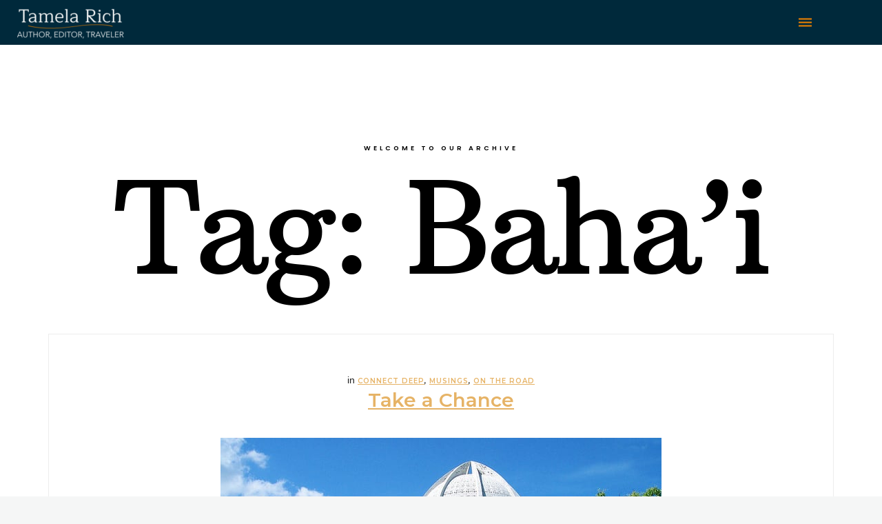

--- FILE ---
content_type: text/html; charset=UTF-8
request_url: https://tamelarich.com/tag/bahai/
body_size: 12220
content:
<!DOCTYPE html>
<html lang="en-US">

<head>
    <!-- Meta UTF8 charset -->
    <meta charset="UTF-8">
    <meta name="viewport" content="width=device-width, initial-scale=1">
    <title>Baha&#8217;i &#8211; Tamela Rich</title>
<meta name='robots' content='max-image-preview:large' />
	<style>img:is([sizes="auto" i], [sizes^="auto," i]) { contain-intrinsic-size: 3000px 1500px }</style>
	<meta name="dlm-version" content="5.1.6"><link rel='dns-prefetch' href='//www.googletagmanager.com' />
<link rel='dns-prefetch' href='//fonts.googleapis.com' />
<link rel="alternate" type="application/rss+xml" title="Tamela Rich &raquo; Feed" href="https://tamelarich.com/feed/" />
<link rel="alternate" type="application/rss+xml" title="Tamela Rich &raquo; Comments Feed" href="https://tamelarich.com/comments/feed/" />
<link rel="alternate" type="application/rss+xml" title="Tamela Rich &raquo; Baha&#039;i Tag Feed" href="https://tamelarich.com/tag/bahai/feed/" />
<script type="text/javascript">
/* <![CDATA[ */
window._wpemojiSettings = {"baseUrl":"https:\/\/s.w.org\/images\/core\/emoji\/16.0.1\/72x72\/","ext":".png","svgUrl":"https:\/\/s.w.org\/images\/core\/emoji\/16.0.1\/svg\/","svgExt":".svg","source":{"concatemoji":"https:\/\/tamelarich.com\/wp-includes\/js\/wp-emoji-release.min.js?ver=6.8.3"}};
/*! This file is auto-generated */
!function(s,n){var o,i,e;function c(e){try{var t={supportTests:e,timestamp:(new Date).valueOf()};sessionStorage.setItem(o,JSON.stringify(t))}catch(e){}}function p(e,t,n){e.clearRect(0,0,e.canvas.width,e.canvas.height),e.fillText(t,0,0);var t=new Uint32Array(e.getImageData(0,0,e.canvas.width,e.canvas.height).data),a=(e.clearRect(0,0,e.canvas.width,e.canvas.height),e.fillText(n,0,0),new Uint32Array(e.getImageData(0,0,e.canvas.width,e.canvas.height).data));return t.every(function(e,t){return e===a[t]})}function u(e,t){e.clearRect(0,0,e.canvas.width,e.canvas.height),e.fillText(t,0,0);for(var n=e.getImageData(16,16,1,1),a=0;a<n.data.length;a++)if(0!==n.data[a])return!1;return!0}function f(e,t,n,a){switch(t){case"flag":return n(e,"\ud83c\udff3\ufe0f\u200d\u26a7\ufe0f","\ud83c\udff3\ufe0f\u200b\u26a7\ufe0f")?!1:!n(e,"\ud83c\udde8\ud83c\uddf6","\ud83c\udde8\u200b\ud83c\uddf6")&&!n(e,"\ud83c\udff4\udb40\udc67\udb40\udc62\udb40\udc65\udb40\udc6e\udb40\udc67\udb40\udc7f","\ud83c\udff4\u200b\udb40\udc67\u200b\udb40\udc62\u200b\udb40\udc65\u200b\udb40\udc6e\u200b\udb40\udc67\u200b\udb40\udc7f");case"emoji":return!a(e,"\ud83e\udedf")}return!1}function g(e,t,n,a){var r="undefined"!=typeof WorkerGlobalScope&&self instanceof WorkerGlobalScope?new OffscreenCanvas(300,150):s.createElement("canvas"),o=r.getContext("2d",{willReadFrequently:!0}),i=(o.textBaseline="top",o.font="600 32px Arial",{});return e.forEach(function(e){i[e]=t(o,e,n,a)}),i}function t(e){var t=s.createElement("script");t.src=e,t.defer=!0,s.head.appendChild(t)}"undefined"!=typeof Promise&&(o="wpEmojiSettingsSupports",i=["flag","emoji"],n.supports={everything:!0,everythingExceptFlag:!0},e=new Promise(function(e){s.addEventListener("DOMContentLoaded",e,{once:!0})}),new Promise(function(t){var n=function(){try{var e=JSON.parse(sessionStorage.getItem(o));if("object"==typeof e&&"number"==typeof e.timestamp&&(new Date).valueOf()<e.timestamp+604800&&"object"==typeof e.supportTests)return e.supportTests}catch(e){}return null}();if(!n){if("undefined"!=typeof Worker&&"undefined"!=typeof OffscreenCanvas&&"undefined"!=typeof URL&&URL.createObjectURL&&"undefined"!=typeof Blob)try{var e="postMessage("+g.toString()+"("+[JSON.stringify(i),f.toString(),p.toString(),u.toString()].join(",")+"));",a=new Blob([e],{type:"text/javascript"}),r=new Worker(URL.createObjectURL(a),{name:"wpTestEmojiSupports"});return void(r.onmessage=function(e){c(n=e.data),r.terminate(),t(n)})}catch(e){}c(n=g(i,f,p,u))}t(n)}).then(function(e){for(var t in e)n.supports[t]=e[t],n.supports.everything=n.supports.everything&&n.supports[t],"flag"!==t&&(n.supports.everythingExceptFlag=n.supports.everythingExceptFlag&&n.supports[t]);n.supports.everythingExceptFlag=n.supports.everythingExceptFlag&&!n.supports.flag,n.DOMReady=!1,n.readyCallback=function(){n.DOMReady=!0}}).then(function(){return e}).then(function(){var e;n.supports.everything||(n.readyCallback(),(e=n.source||{}).concatemoji?t(e.concatemoji):e.wpemoji&&e.twemoji&&(t(e.twemoji),t(e.wpemoji)))}))}((window,document),window._wpemojiSettings);
/* ]]> */
</script>
<link rel='stylesheet' id='sbi_styles-css' href='https://tamelarich.com/wp-content/plugins/instagram-feed/css/sbi-styles.min.css?ver=6.10.0' type='text/css' media='all' />
<style id='wp-emoji-styles-inline-css' type='text/css'>

	img.wp-smiley, img.emoji {
		display: inline !important;
		border: none !important;
		box-shadow: none !important;
		height: 1em !important;
		width: 1em !important;
		margin: 0 0.07em !important;
		vertical-align: -0.1em !important;
		background: none !important;
		padding: 0 !important;
	}
</style>
<link rel='stylesheet' id='wp-block-library-css' href='https://tamelarich.com/wp-includes/css/dist/block-library/style.min.css?ver=6.8.3' type='text/css' media='all' />
<style id='classic-theme-styles-inline-css' type='text/css'>
/*! This file is auto-generated */
.wp-block-button__link{color:#fff;background-color:#32373c;border-radius:9999px;box-shadow:none;text-decoration:none;padding:calc(.667em + 2px) calc(1.333em + 2px);font-size:1.125em}.wp-block-file__button{background:#32373c;color:#fff;text-decoration:none}
</style>
<style id='global-styles-inline-css' type='text/css'>
:root{--wp--preset--aspect-ratio--square: 1;--wp--preset--aspect-ratio--4-3: 4/3;--wp--preset--aspect-ratio--3-4: 3/4;--wp--preset--aspect-ratio--3-2: 3/2;--wp--preset--aspect-ratio--2-3: 2/3;--wp--preset--aspect-ratio--16-9: 16/9;--wp--preset--aspect-ratio--9-16: 9/16;--wp--preset--color--black: #000000;--wp--preset--color--cyan-bluish-gray: #abb8c3;--wp--preset--color--white: #ffffff;--wp--preset--color--pale-pink: #f78da7;--wp--preset--color--vivid-red: #cf2e2e;--wp--preset--color--luminous-vivid-orange: #ff6900;--wp--preset--color--luminous-vivid-amber: #fcb900;--wp--preset--color--light-green-cyan: #7bdcb5;--wp--preset--color--vivid-green-cyan: #00d084;--wp--preset--color--pale-cyan-blue: #8ed1fc;--wp--preset--color--vivid-cyan-blue: #0693e3;--wp--preset--color--vivid-purple: #9b51e0;--wp--preset--gradient--vivid-cyan-blue-to-vivid-purple: linear-gradient(135deg,rgba(6,147,227,1) 0%,rgb(155,81,224) 100%);--wp--preset--gradient--light-green-cyan-to-vivid-green-cyan: linear-gradient(135deg,rgb(122,220,180) 0%,rgb(0,208,130) 100%);--wp--preset--gradient--luminous-vivid-amber-to-luminous-vivid-orange: linear-gradient(135deg,rgba(252,185,0,1) 0%,rgba(255,105,0,1) 100%);--wp--preset--gradient--luminous-vivid-orange-to-vivid-red: linear-gradient(135deg,rgba(255,105,0,1) 0%,rgb(207,46,46) 100%);--wp--preset--gradient--very-light-gray-to-cyan-bluish-gray: linear-gradient(135deg,rgb(238,238,238) 0%,rgb(169,184,195) 100%);--wp--preset--gradient--cool-to-warm-spectrum: linear-gradient(135deg,rgb(74,234,220) 0%,rgb(151,120,209) 20%,rgb(207,42,186) 40%,rgb(238,44,130) 60%,rgb(251,105,98) 80%,rgb(254,248,76) 100%);--wp--preset--gradient--blush-light-purple: linear-gradient(135deg,rgb(255,206,236) 0%,rgb(152,150,240) 100%);--wp--preset--gradient--blush-bordeaux: linear-gradient(135deg,rgb(254,205,165) 0%,rgb(254,45,45) 50%,rgb(107,0,62) 100%);--wp--preset--gradient--luminous-dusk: linear-gradient(135deg,rgb(255,203,112) 0%,rgb(199,81,192) 50%,rgb(65,88,208) 100%);--wp--preset--gradient--pale-ocean: linear-gradient(135deg,rgb(255,245,203) 0%,rgb(182,227,212) 50%,rgb(51,167,181) 100%);--wp--preset--gradient--electric-grass: linear-gradient(135deg,rgb(202,248,128) 0%,rgb(113,206,126) 100%);--wp--preset--gradient--midnight: linear-gradient(135deg,rgb(2,3,129) 0%,rgb(40,116,252) 100%);--wp--preset--font-size--small: 13px;--wp--preset--font-size--medium: 20px;--wp--preset--font-size--large: 36px;--wp--preset--font-size--x-large: 42px;--wp--preset--spacing--20: 0.44rem;--wp--preset--spacing--30: 0.67rem;--wp--preset--spacing--40: 1rem;--wp--preset--spacing--50: 1.5rem;--wp--preset--spacing--60: 2.25rem;--wp--preset--spacing--70: 3.38rem;--wp--preset--spacing--80: 5.06rem;--wp--preset--shadow--natural: 6px 6px 9px rgba(0, 0, 0, 0.2);--wp--preset--shadow--deep: 12px 12px 50px rgba(0, 0, 0, 0.4);--wp--preset--shadow--sharp: 6px 6px 0px rgba(0, 0, 0, 0.2);--wp--preset--shadow--outlined: 6px 6px 0px -3px rgba(255, 255, 255, 1), 6px 6px rgba(0, 0, 0, 1);--wp--preset--shadow--crisp: 6px 6px 0px rgba(0, 0, 0, 1);}:where(.is-layout-flex){gap: 0.5em;}:where(.is-layout-grid){gap: 0.5em;}body .is-layout-flex{display: flex;}.is-layout-flex{flex-wrap: wrap;align-items: center;}.is-layout-flex > :is(*, div){margin: 0;}body .is-layout-grid{display: grid;}.is-layout-grid > :is(*, div){margin: 0;}:where(.wp-block-columns.is-layout-flex){gap: 2em;}:where(.wp-block-columns.is-layout-grid){gap: 2em;}:where(.wp-block-post-template.is-layout-flex){gap: 1.25em;}:where(.wp-block-post-template.is-layout-grid){gap: 1.25em;}.has-black-color{color: var(--wp--preset--color--black) !important;}.has-cyan-bluish-gray-color{color: var(--wp--preset--color--cyan-bluish-gray) !important;}.has-white-color{color: var(--wp--preset--color--white) !important;}.has-pale-pink-color{color: var(--wp--preset--color--pale-pink) !important;}.has-vivid-red-color{color: var(--wp--preset--color--vivid-red) !important;}.has-luminous-vivid-orange-color{color: var(--wp--preset--color--luminous-vivid-orange) !important;}.has-luminous-vivid-amber-color{color: var(--wp--preset--color--luminous-vivid-amber) !important;}.has-light-green-cyan-color{color: var(--wp--preset--color--light-green-cyan) !important;}.has-vivid-green-cyan-color{color: var(--wp--preset--color--vivid-green-cyan) !important;}.has-pale-cyan-blue-color{color: var(--wp--preset--color--pale-cyan-blue) !important;}.has-vivid-cyan-blue-color{color: var(--wp--preset--color--vivid-cyan-blue) !important;}.has-vivid-purple-color{color: var(--wp--preset--color--vivid-purple) !important;}.has-black-background-color{background-color: var(--wp--preset--color--black) !important;}.has-cyan-bluish-gray-background-color{background-color: var(--wp--preset--color--cyan-bluish-gray) !important;}.has-white-background-color{background-color: var(--wp--preset--color--white) !important;}.has-pale-pink-background-color{background-color: var(--wp--preset--color--pale-pink) !important;}.has-vivid-red-background-color{background-color: var(--wp--preset--color--vivid-red) !important;}.has-luminous-vivid-orange-background-color{background-color: var(--wp--preset--color--luminous-vivid-orange) !important;}.has-luminous-vivid-amber-background-color{background-color: var(--wp--preset--color--luminous-vivid-amber) !important;}.has-light-green-cyan-background-color{background-color: var(--wp--preset--color--light-green-cyan) !important;}.has-vivid-green-cyan-background-color{background-color: var(--wp--preset--color--vivid-green-cyan) !important;}.has-pale-cyan-blue-background-color{background-color: var(--wp--preset--color--pale-cyan-blue) !important;}.has-vivid-cyan-blue-background-color{background-color: var(--wp--preset--color--vivid-cyan-blue) !important;}.has-vivid-purple-background-color{background-color: var(--wp--preset--color--vivid-purple) !important;}.has-black-border-color{border-color: var(--wp--preset--color--black) !important;}.has-cyan-bluish-gray-border-color{border-color: var(--wp--preset--color--cyan-bluish-gray) !important;}.has-white-border-color{border-color: var(--wp--preset--color--white) !important;}.has-pale-pink-border-color{border-color: var(--wp--preset--color--pale-pink) !important;}.has-vivid-red-border-color{border-color: var(--wp--preset--color--vivid-red) !important;}.has-luminous-vivid-orange-border-color{border-color: var(--wp--preset--color--luminous-vivid-orange) !important;}.has-luminous-vivid-amber-border-color{border-color: var(--wp--preset--color--luminous-vivid-amber) !important;}.has-light-green-cyan-border-color{border-color: var(--wp--preset--color--light-green-cyan) !important;}.has-vivid-green-cyan-border-color{border-color: var(--wp--preset--color--vivid-green-cyan) !important;}.has-pale-cyan-blue-border-color{border-color: var(--wp--preset--color--pale-cyan-blue) !important;}.has-vivid-cyan-blue-border-color{border-color: var(--wp--preset--color--vivid-cyan-blue) !important;}.has-vivid-purple-border-color{border-color: var(--wp--preset--color--vivid-purple) !important;}.has-vivid-cyan-blue-to-vivid-purple-gradient-background{background: var(--wp--preset--gradient--vivid-cyan-blue-to-vivid-purple) !important;}.has-light-green-cyan-to-vivid-green-cyan-gradient-background{background: var(--wp--preset--gradient--light-green-cyan-to-vivid-green-cyan) !important;}.has-luminous-vivid-amber-to-luminous-vivid-orange-gradient-background{background: var(--wp--preset--gradient--luminous-vivid-amber-to-luminous-vivid-orange) !important;}.has-luminous-vivid-orange-to-vivid-red-gradient-background{background: var(--wp--preset--gradient--luminous-vivid-orange-to-vivid-red) !important;}.has-very-light-gray-to-cyan-bluish-gray-gradient-background{background: var(--wp--preset--gradient--very-light-gray-to-cyan-bluish-gray) !important;}.has-cool-to-warm-spectrum-gradient-background{background: var(--wp--preset--gradient--cool-to-warm-spectrum) !important;}.has-blush-light-purple-gradient-background{background: var(--wp--preset--gradient--blush-light-purple) !important;}.has-blush-bordeaux-gradient-background{background: var(--wp--preset--gradient--blush-bordeaux) !important;}.has-luminous-dusk-gradient-background{background: var(--wp--preset--gradient--luminous-dusk) !important;}.has-pale-ocean-gradient-background{background: var(--wp--preset--gradient--pale-ocean) !important;}.has-electric-grass-gradient-background{background: var(--wp--preset--gradient--electric-grass) !important;}.has-midnight-gradient-background{background: var(--wp--preset--gradient--midnight) !important;}.has-small-font-size{font-size: var(--wp--preset--font-size--small) !important;}.has-medium-font-size{font-size: var(--wp--preset--font-size--medium) !important;}.has-large-font-size{font-size: var(--wp--preset--font-size--large) !important;}.has-x-large-font-size{font-size: var(--wp--preset--font-size--x-large) !important;}
:where(.wp-block-post-template.is-layout-flex){gap: 1.25em;}:where(.wp-block-post-template.is-layout-grid){gap: 1.25em;}
:where(.wp-block-columns.is-layout-flex){gap: 2em;}:where(.wp-block-columns.is-layout-grid){gap: 2em;}
:root :where(.wp-block-pullquote){font-size: 1.5em;line-height: 1.6;}
</style>
<link rel='stylesheet' id='ivory-search-styles-css' href='https://tamelarich.com/wp-content/plugins/add-search-to-menu/public/css/ivory-search.min.css?ver=5.5.12' type='text/css' media='all' />
<link rel='stylesheet' id='nt-forester-child-style-css' href='https://tamelarich.com/wp-content/themes/nt-forester-child/style.css?ver=1.6.0' type='text/css' media='all' />
<link rel='stylesheet' id='bootstrap-css' href='https://tamelarich.com/wp-content/themes/nt-forester/css/bootstrap.min.css?ver=1.0' type='text/css' media='all' />
<link rel='stylesheet' id='nt-owl-carousel-css' href='https://tamelarich.com/wp-content/themes/nt-forester/css/owl.carousel.css?ver=1.0' type='text/css' media='all' />
<link rel='stylesheet' id='nt-owl-carousel-default-css' href='https://tamelarich.com/wp-content/themes/nt-forester/css/owl.theme.default.css?ver=1.0' type='text/css' media='all' />
<link rel='stylesheet' id='nt-forester-navbar-css' href='https://tamelarich.com/wp-content/themes/nt-forester/css/blog-extra.css?ver=1.0' type='text/css' media='all' />
<link rel='stylesheet' id='font-awesome-css' href='https://tamelarich.com/wp-content/plugins/elementor/assets/lib/font-awesome/css/font-awesome.min.css?ver=4.7.0' type='text/css' media='all' />
<link rel='stylesheet' id='IonIcons-css' href='https://tamelarich.com/wp-content/themes/nt-forester/fonts/IonIcons/stylesheet.css?ver=1.0' type='text/css' media='all' />
<link rel='stylesheet' id='ElegantIcons-css' href='https://tamelarich.com/wp-content/themes/nt-forester/fonts/ElegantIcons/style.css?ver=1.0' type='text/css' media='all' />
<link rel='stylesheet' id='PeaceSans-css' href='https://tamelarich.com/wp-content/themes/nt-forester/fonts/PeaceSans/stylesheet.css?ver=1.0' type='text/css' media='all' />
<link rel='stylesheet' id='IconsMind-css' href='https://tamelarich.com/wp-content/themes/nt-forester/fonts/IconsMind/stylesheet.css?ver=1.0' type='text/css' media='all' />
<link rel='stylesheet' id='nt-forester-vc-css' href='https://tamelarich.com/wp-content/themes/nt-forester/css/framework-visual-composer.css?ver=1.0' type='text/css' media='all' />
<link rel='stylesheet' id='nt-forester-custom-flexslider-css' href='https://tamelarich.com/wp-content/themes/nt-forester/js/flexslider/flexslider.css?ver=1.0' type='text/css' media='all' />
<link rel='stylesheet' id='nt-forester-wordpress-css' href='https://tamelarich.com/wp-content/themes/nt-forester/css/framework-wordpress.css?ver=1.0' type='text/css' media='all' />
<link rel='stylesheet' id='nt-forester-update-css' href='https://tamelarich.com/wp-content/themes/nt-forester/css/framework-update.css?ver=1.0' type='text/css' media='all' />
<link rel='stylesheet' id='nt-forester-css-spin-loader-css' href='https://tamelarich.com/wp-content/themes/nt-forester/css/framework-css-spin-loader.css?ver=1.0' type='text/css' media='all' />
<link rel='stylesheet' id='nt-forester-fonts-load-css' href='//fonts.googleapis.com/css?family=Montserrat%3A500%2C600%2C700%2C800%7CPoppins%3A300%2C600%7CNunito%3A200%2C300%2C400&#038;subset=latin%2Clatin-ext&#038;ver=1.0.0' type='text/css' media='all' />
<link rel='stylesheet' id='nt-forester-custom-style-css' href='https://tamelarich.com/wp-content/themes/nt-forester/css/framework-custom-style.css?ver=1.0' type='text/css' media='all' />
<style id='nt-forester-custom-style-inline-css' type='text/css'>
div#preloader {background-color: #000;overflow: hidden;background-repeat: no-repeat;background-position: center center;height: 100%;left: 0;position: fixed;top: 0;width: 100%;z-index: 10000;}.loader03{ border-top-color: #00aab7!important;}.loader03 { border-bottom-color: #00aab7!important;}
        .counter,
        .highlight,
        #widget-area .widget a,
        .blog-post-social ul li a:hover i,
        .single-style-1 .pager .previous a,
        .single-style-1 .pager .next a,
        .single-style-2 .pager .previous a,
        .single-style-2 .pager .next a {
            color: #ff981e;
        }
        #back-to-top,
        .bg-primary {
            background-color: #ff981e;
        }
        .btn-primary,
        .btn-primary:hover,
        .btn-primary:focus,
        .btn-primary:target,
        .btn-primary:active:focus {
            background-color: #ff981e;
        }
        .btn-primary:hover,
        .btn-primary:active:focus,
        .single-style-1 .pager .previous a:hover,
        .single-style-1 .pager .next a:hover,
        .single-style-2 .pager .previous a:hover,
        .single-style-2 .pager .next a:hover {
            background-color: #ff981e!important;
        }
        .btn-primary-sec,
        .btn-primary-sec:hover,
        .btn-primary-sec:focus,
        .btn-primary-sec:target,
        .btn-primary-sec:active:focus {
            background-color: #ff981e!important;
        }
        .btn-black:hover, .btn-black:focus {
            background-color: #ff981e!important;
        }
        .cbp-popup-navigation,
        .cbp-nav-pagination-active,
        .cbp-l-project-details-list .share-list .share:hover i{
            background-color: #ff981e!important;
        }
        .cbp-l-project-details-list > li,
        .cbp-l-project-details-list > div,
        .cbp-l-project-subtitle,
        .cbp-l-project-desc-title,
        .cbp-l-project-details-list .share-list .share i {
            color: #ff981e!important;
        }
        .cbp-l-project-details-list .share-list .share:hover i{
            color: #fff!important;
        }
        .cbp-l-project-desc-title,
        .single-style-1 .pager .previous a,
        .single-style-1 .pager .next a,
        .single-style-2 .pager .previous a,
        .single-style-2 .pager .next a{
            border-color: #ff981e!important;
        }
        .cbp-nav-next, .cbp-nav-prev {
            background: #ff981e!important;
        }
        .cbp-l-filters-button .cbp-filter-counter {
            background-color: #ff981e;
        }
        .cbp-l-filters-button .cbp-filter-counter::after {
            border-top: 4px solid #ff981e;
        }
        body.error404 .index .searchform input[type="submit"],
        .pager li > a:hover,
        body.search article .searchform input[type="submit"],
        #widget-area #searchform input#searchsubmit,
        #respond input:hover, .pager li > span,
        .nav-links span.current,
        body.error404 .content-error .searchform input[type="submit"]
        {
            background-color:#ff981e;
        }

        .widget-title:after, a {
            color:#ff981e;
        }
        a:hover, a:focus {
            color: #cc7a18;
        }
        #widget-area .widget ul li a:hover,
        .entry-title a:hover,
        .entry-meta a,
        #share-buttons i:hover {
            color:#ff981e;
        }

        input[type="color"]:focus,
        input[type="date"]:focus,
        input[type="datetime"]:focus,
        input[type="datetime-local"]:focus,
        input[type="email"]:focus,
        input[type="month"]:focus,
        input[type="number"]:focus,
        input[type="password"]:focus,
        .ie input[type="range"]:focus,
        .ie9 input[type="range"]:focus,
        input[type="search"]:focus,
        input[type="tel"]:focus,
        input[type="text"]:focus,
        input[type="time"]:focus,
        input[type="url"]:focus,
        input[type="week"]:focus, select:focus,
        textarea:focus {
            border-color:#ff981e;
        }

        body.error404 .index .searchform input[type="submit"]:hover,
        body.search article .searchform input[type="submit"]:hover,
        input[type="button"]:hover,
        input[type="submit"]:hover,
        input[type="reset"]:hover {
            background-color: #e6891b;
        }

        .breadcrubms, .breadcrubms span a span {
            color: #ffb762;
        }
        .breadcrubms span {
            color: #995b12;
        }
        .breadcrubms span a span:hover,
        .text-logo:hover {
            color: #cc7a18;
        }
        .single-style-2 .comment-form input.submit{
            border-color:#ff981e;
            background-color:#ff981e;
        }
        .single-style-2 .comment-form input.submit:hover{
            color: #ff981e;
        }
        .comment-reply-link,
        .edit-comment{
            border-color: #ff981e;
        }
        #back-to-top{color:#f18300!important;}#back-to-top:hover{color:#f8b300!important;}#back-to-top{background-color:#f5f6f6!important;}#back-to-top:hover{background-color:#f5f6f6!important;}nav.navbar.transparent-white ul.ul-h.nav-menu > li > a,nav.navbar.transparent-white ul.ul-h.nav-menu>li>a { font-size:11px!important; }.navbar.transparent-white:not(.nav-collapsed) { background-color:#00293b!important; }nav.navbar.transparent-white ul.ul-h.nav-menu > li > a { color:#f5f6f6!important; }nav.navbar.transparent-white ul.ul-h.nav-menu > li > a:hover { color:#f8b300!important; }nav.navbar.transparent-white ul.ul-h.nav-menu > li.active > a { color:#f8b300!important; }.navbar.transparent-white.nav-collapsed {background-color:rgba(0,41,59,0.75)!important;}.navbar.transparent-white.nav-collapsed .navbar-nav > li > a,nav.navbar.transparent-white.nav-collapsed ul.ul-h.nav-menu>li>a {color:#ffffff!important;}.navbar.transparent-white.nav-collapsed .navbar-nav > li > a:hover,nav.navbar.transparent-white.nav-collapsed ul.ul-h.nav-menu>li>a:hover{color:#f8b300!important;}.navbar.transparent-white.nav-collapsed .navbar-nav > li.active > a,nav.navbar.transparent-white.nav-collapsed ul.ul-h.nav-menu>li.active>a{color:#f8b300!important;}.dropdown-menu { background-color:#00293b!important; }@media (max-width: 1300px) {.collapsed-dropdown, nav.navbar.navbar-collaps{ background-color:#00293b!important;}.navbar.transparent-white .dropdown-menu { background-color: transparent!important}.mobile-menu-inner > li > a{color:#f5f6f6!important;}.navbar-collaps .hamburger-btn .icon-bar{background-color:#f18300!important;}}nav.navbar.transparent-white ul.ul-h.nav-menu.nav-social > li > a {
            color: #f18300!important;
        }nav.navbar.transparent-white ul.ul-h.nav-menu.nav-social > li > a:hover {
            color: #f8b300!important;
        }.nt-img-logo, .nt-img-logo img { width:155px !important; }.nt-img-logo, .nt-img-logo img { height:50px !important; }.scroll-start .nt-img-logo, .scroll-start .nt-img-logo img { width:155px !important; }.scroll-start .nt-img-logo, .scroll-start .nt-img-logo img { height:50px !important; }.nt-logo{ padding-top: 5px !important; }.nt-logo{ padding-bottom: 2px !important; }#widget-area { background-color:#f5f6f6!important; padding: 20px;}#widget-area .widget ul li a:hover{ color:#f8b300!important;}.blog .hero-fullwidth { height: 60vh !important; max-height: 100%; }@media ( max-width: 767px ) {
            .blog .hero-fullwidth { max-height : 60vh !important; }
        }.blog .hero-fullwidth .hero-content h1.white, .masonry-post h1.black, .blog-modern-sidebar h1 { font-size: 72px; }@media ( max-width: 767px ) {
            .blog .hero-fullwidth .hero-content h1.white { font-size: 50px; }
        }.blog .hero-fullwidth .hero-content .cover-text-sublead, .blog-modern-sidebar .heading-title { font-size: 16px !important; }.single .hero-fullwidth .title-service h1{ font-size: 72px!important; }@media (max-width: 767px){.single .hero-fullwidth .title-service h1 { font-size: 50px!important; }}.single .hero-fullwidth { height: 30vh !important; }@media ( max-width: 767px ) {.single .hero-fullwidth { max-height : 60vh !important; }}.single .hero-fullwidth { padding-top: 30px !important; }.single .hero-fullwidth { padding-bottom: 30px !important; }.single .hero-fullwidth .title-service h1{ font-size: 72px!important; }@media ( max-width: 767px ) {.single .hero-fullwidth .title-service h1 { font-size: 50px!important; }}.single .hero-fullwidth { height: 60vh !important; }@media ( max-width: 767px ) {.single .hero-fullwidth { max-height : 60vh !important; }}.single .hero-fullwidth { padding-top: 70px !important; }.single .hero-fullwidth { padding-bottom: 70px !important; }.archive .hero-fullwidth { height: 60vh !important; }@media ( max-width: 767px ) { .archive .hero-fullwidth { max-height : 60vh !important; }}.archive .hero-fullwidth { padding-top: 70px !important; }.archive .hero-fullwidth { padding-bottom: 70px !important; }.archive .hero-fullwidth .title-service h1 { font-size: 72px!important; }@media ( max-width: 767px ) { .archive .hero-fullwidth .title-service h1 { font-size: 50px!important; }}.archive .hero-fullwidth .heading-title { font-size: 16px!important; }.error404 .hero-fullwidth { height: 60vh !important; }@media ( max-width: 767px ){ .error404 .hero-fullwidth { max-height : 60vh !important; }}.error404 .hero-fullwidth { padding-top: 70px !important; }.error404 .hero-fullwidth { padding-bottom: 70px !important; }.error404 .hero-fullwidth .title-service h1 { font-size: 72px!important; }@media ( max-width: 767px ) { .error404 .hero-fullwidth .title-service h1 { font-size: 50px!important; }}.error404 .hero-fullwidth .heading-title { font-size: 16px!important; }.search .hero-fullwidth { height: 60vh !important; }@media ( max-width: 767px ){ .search .hero-fullwidth { max-height : 60vh !important; }}.search .hero-fullwidth { padding-top: 70px !important; }.search .hero-fullwidth { padding-bottom: 70px !important; }.search .hero-fullwidth .title-service h1 { font-size: 72px!important; }@media  (max-width: 767px ){ .search .hero-fullwidth .title-service h1 { font-size: 50px!important; }}.search .hero-fullwidth .heading-title { font-size: 16px!important; }.woocommerce .hero-fullwidth { height: 60vh !important; }@media ( max-width: 767px ){ .woocommerce .hero-fullwidth { max-height : 60vh !important; }}.woocommerce .hero-fullwidth { padding-top: 70px !important; }.woocommerce .hero-fullwidth { padding-bottom: 70px !important; }.woocommerce .hero-fullwidth .title-service h1 { font-size: 72px!important; }@media  (max-width: 767px ){ .woocommerce .hero-fullwidth .title-service h1 { font-size: 50px!important; }}.woocommerce .hero-fullwidth .heading-title { font-size: 16px!important; }.woocommerce.single-product .hero-fullwidth { height: 60vh !important; }@media ( max-width: 767px ){ .woocommerce.single-product .hero-fullwidth { max-height : 60vh !important; }}.woocommerce.single-product .hero-fullwidth { padding-top: 70px !important; }.woocommerce.single-product .hero-fullwidth { padding-bottom: 70px !important; }.woocommerce.single-product .hero-fullwidth .title-service h1 { font-size: 72px!important; }@media  (max-width: 767px ){ .search .hero-fullwidth .title-service h1 { font-size: 50px!important; }}.woocommerce.single-product .hero-fullwidth .heading-title { font-size: 16px!important; }.breadcrubms { font-size: 11px; }#footer-widget-area .background-image-overlay { display:none!important; }#footer-widget-area { padding-top: 70px!important; }#footer-widget-area { padding-bottom: 40px!important; }#footer ,.footer-black-2 ,.footer-black-1{ background-color: #006080!important; }#footer .footer-copyright,.footer-black-2 .text-center.m-auto p,.footer-white-2 .text-center.m-auto p,.footer-black-1 .text-right.text-left-md{ color: #f5f6f6; }#footer .footer-copyright,.footer-black-2 .text-center.m-auto p,.footer-white-2 .text-center.m-auto p,.footer-black-1 .text-right.text-left-md, .footer-black-1 .text-right.text-left-md p{ font-size: 8px; }#footer .social-icons li a,.footer-black-1 .social-icons li a,.footer-black-2 .social-icons li a i,.footer-white-2 .social-icons li a i{ color: #f18300!important; }#footer .social-icons li a:hover,.footer-black-1 .social-icons li a:hover,.footer-black-2 .social-icons li a:hover i,.footer-white-2 .social-icons li a:hover i{ color: #f8b300!important; }#footer .social-icons li a,.footer-black-1 .social-icons li a,.footer-black-2 .social-icons li a i,.footer-white-2 .social-icons li a i{ font-size: 12px!important; }body a {color:rgba(221,153,51,0.75)!important;text-decoration:underline!important;}#comments {
     display:none;
}
</style>
<link rel='stylesheet' id='nt-forester-style-css' href='https://tamelarich.com/wp-content/themes/nt-forester-child/style.css?ver=6.8.3' type='text/css' media='all' />
<link rel='stylesheet' id='elementor-frontend-css' href='https://tamelarich.com/wp-content/plugins/elementor/assets/css/frontend.min.css?ver=3.33.0' type='text/css' media='all' />
<style id='elementor-frontend-inline-css' type='text/css'>
.elementor-kit-14065{--e-global-color-primary:#00AAB7;--e-global-color-secondary:#54595F;--e-global-color-text:#7A7A7A;--e-global-color-accent:#F18300;--e-global-color-b255945:#006080;--e-global-color-5875855:#00AAB7;--e-global-color-d73e2aa:#F8B300;--e-global-color-31029ec:#B7CC4E;--e-global-color-eb2064a:#F5F6F6;--e-global-color-b2fde74:#00293B;--e-global-typography-primary-font-family:"Arbutus Slab";--e-global-typography-primary-font-weight:400;--e-global-typography-primary-font-style:normal;--e-global-typography-secondary-font-family:"Roboto Slab";--e-global-typography-secondary-font-weight:400;--e-global-typography-text-font-family:"Roboto";--e-global-typography-text-font-weight:400;--e-global-typography-accent-font-family:"Roboto";--e-global-typography-accent-font-weight:500;--e-global-typography-8cfdcf2-font-family:"Alegreya Sans";--e-global-typography-8cfdcf2-font-weight:500;--e-global-typography-8cfdcf2-letter-spacing:0.5px;--e-global-typography-8cfdcf2-word-spacing:7px;background-color:var( --e-global-color-b2fde74 );font-family:"Helvetica", Sans-serif;}.elementor-kit-14065 e-page-transition{background-color:#FFBC7D;}.elementor-kit-14065 h1{font-family:var( --e-global-typography-primary-font-family ), Sans-serif;font-weight:var( --e-global-typography-primary-font-weight );font-style:var( --e-global-typography-primary-font-style );}.elementor-section.elementor-section-boxed > .elementor-container{max-width:1140px;}.e-con{--container-max-width:1140px;}.elementor-widget:not(:last-child){margin-block-end:20px;}.elementor-element{--widgets-spacing:20px 20px;--widgets-spacing-row:20px;--widgets-spacing-column:20px;}{}h1.entry-title{display:var(--page-title-display);}@media(max-width:1024px){.elementor-section.elementor-section-boxed > .elementor-container{max-width:1024px;}.e-con{--container-max-width:1024px;}}@media(max-width:767px){.elementor-section.elementor-section-boxed > .elementor-container{max-width:767px;}.e-con{--container-max-width:767px;}}
</style>
<link rel='stylesheet' id='forester-addons-owl-carousel-css' href='https://tamelarich.com/wp-content/plugins/forester-elementor-addons/assets/front/css/owl/owl.carousel.min.css?ver=6.8.3' type='text/css' media='all' />
<link rel='stylesheet' id='forester-addons-owl-theme-default-css' href='https://tamelarich.com/wp-content/plugins/forester-elementor-addons/assets/front/css/owl/owl.theme.default.min.css?ver=6.8.3' type='text/css' media='all' />
<link rel='stylesheet' id='forester-addons-plugin-custom-css' href='https://tamelarich.com/wp-content/plugins/forester-elementor-addons/assets/front/css/custom.css?ver=6.8.3' type='text/css' media='all' />
<link rel='stylesheet' id='sbistyles-css' href='https://tamelarich.com/wp-content/plugins/instagram-feed/css/sbi-styles.min.css?ver=6.10.0' type='text/css' media='all' />
<link rel='stylesheet' id='eael-general-css' href='https://tamelarich.com/wp-content/plugins/essential-addons-for-elementor-lite/assets/front-end/css/view/general.min.css?ver=6.4.0' type='text/css' media='all' />
<link rel='stylesheet' id='elementor-gf-local-arbutusslab-css' href='https://tamelarich.com/wp-content/uploads/elementor/google-fonts/css/arbutusslab.css?ver=1749233534' type='text/css' media='all' />
<link rel='stylesheet' id='elementor-gf-local-robotoslab-css' href='https://tamelarich.com/wp-content/uploads/elementor/google-fonts/css/robotoslab.css?ver=1749233537' type='text/css' media='all' />
<link rel='stylesheet' id='elementor-gf-local-roboto-css' href='https://tamelarich.com/wp-content/uploads/elementor/google-fonts/css/roboto.css?ver=1749233544' type='text/css' media='all' />
<link rel='stylesheet' id='elementor-gf-local-alegreyasans-css' href='https://tamelarich.com/wp-content/uploads/elementor/google-fonts/css/alegreyasans.css?ver=1749233550' type='text/css' media='all' />
<script type="text/javascript" src="https://tamelarich.com/wp-includes/js/jquery/jquery.min.js?ver=3.7.1" id="jquery-core-js"></script>
<script type="text/javascript" src="https://tamelarich.com/wp-includes/js/jquery/jquery-migrate.min.js?ver=3.4.1" id="jquery-migrate-js"></script>
<!--[if lt IE 9]>
<script type="text/javascript" src="https://tamelarich.com/wp-content/themes/nt-forester/js/modernizr.min.js?ver=2.7.1" id="modernizr-js"></script>
<![endif]-->
<!--[if lt IE 9]>
<script type="text/javascript" src="https://tamelarich.com/wp-content/themes/nt-forester/js/respond.min.js?ver=1.4.2" id="respond-js"></script>
<![endif]-->

<!-- Google tag (gtag.js) snippet added by Site Kit -->
<!-- Google Analytics snippet added by Site Kit -->
<script type="text/javascript" src="https://www.googletagmanager.com/gtag/js?id=G-5SYW71PTR7" id="google_gtagjs-js" async></script>
<script type="text/javascript" id="google_gtagjs-js-after">
/* <![CDATA[ */
window.dataLayer = window.dataLayer || [];function gtag(){dataLayer.push(arguments);}
gtag("set","linker",{"domains":["tamelarich.com"]});
gtag("js", new Date());
gtag("set", "developer_id.dZTNiMT", true);
gtag("config", "G-5SYW71PTR7");
/* ]]> */
</script>
<link rel="https://api.w.org/" href="https://tamelarich.com/wp-json/" /><link rel="alternate" title="JSON" type="application/json" href="https://tamelarich.com/wp-json/wp/v2/tags/708" /><link rel="EditURI" type="application/rsd+xml" title="RSD" href="https://tamelarich.com/xmlrpc.php?rsd" />
<meta name="generator" content="Site Kit by Google 1.167.0" /><script>document.documentElement.className += " js";</script>
<meta name="generator" content="Elementor 3.33.0; features: e_font_icon_svg, additional_custom_breakpoints; settings: css_print_method-internal, google_font-enabled, font_display-auto">
			<style>
				.e-con.e-parent:nth-of-type(n+4):not(.e-lazyloaded):not(.e-no-lazyload),
				.e-con.e-parent:nth-of-type(n+4):not(.e-lazyloaded):not(.e-no-lazyload) * {
					background-image: none !important;
				}
				@media screen and (max-height: 1024px) {
					.e-con.e-parent:nth-of-type(n+3):not(.e-lazyloaded):not(.e-no-lazyload),
					.e-con.e-parent:nth-of-type(n+3):not(.e-lazyloaded):not(.e-no-lazyload) * {
						background-image: none !important;
					}
				}
				@media screen and (max-height: 640px) {
					.e-con.e-parent:nth-of-type(n+2):not(.e-lazyloaded):not(.e-no-lazyload),
					.e-con.e-parent:nth-of-type(n+2):not(.e-lazyloaded):not(.e-no-lazyload) * {
						background-image: none !important;
					}
				}
			</style>
			<style type="text/css" id="custom-background-css">
body.custom-background { background-color: #f5f6f6; }
</style>
	<link rel="icon" href="https://tamelarich.com/wp-content/uploads/2016/12/cropped-Tamela-Rich-32x32.png" sizes="32x32" />
<link rel="icon" href="https://tamelarich.com/wp-content/uploads/2016/12/cropped-Tamela-Rich-192x192.png" sizes="192x192" />
<link rel="apple-touch-icon" href="https://tamelarich.com/wp-content/uploads/2016/12/cropped-Tamela-Rich-180x180.png" />
<meta name="msapplication-TileImage" content="https://tamelarich.com/wp-content/uploads/2016/12/cropped-Tamela-Rich-270x270.png" />
		<style type="text/css" id="wp-custom-css">
			.elementor-234 .elementor-element.elementor-element-9e7d142 .elementor-shape {
    position: inherit;
}		</style>
		</head>

<!-- BODY START=========== -->
<body class="archive tag tag-bahai tag-708 custom-background wp-theme-nt-forester wp-child-theme-nt-forester-child nt-forester ninetheme-theme-name-NT Forester Child theme-version-1.6.0 elementor-default elementor-kit-14065" data-fade-in="true">

            
                <div id="preloader" class="preloader"><div class="loader03"></div></div>
                            <!-- TRANSPARENT WHITE NAV BAR -->
            <nav class="navbar sticky transparent-white nt-theme-menu nav-logo-center">
                <div class="container fluid-container hidden-md hidden-1350">
                    <div class="row">
                        <div class="col-md-5">
                            <ul id="menu-main-nav" class="ul-h nav-menu nav-menu-left"><li id="menu-item-3561" class="menu-item menu-item-type-custom menu-item-object-custom menu-item-home menu-item-3561"><a title="Home" href="https://tamelarich.com/" data-scroll=" "><span class=" Tamela Rich Homepage"></span>&nbsp;Home</a></li>
<li id="menu-item-8386" class="menu-item menu-item-type-post_type menu-item-object-page menu-item-8386"><a title="Books" href="https://tamelarich.com/my-books/" data-scroll=" "><span class=" Books by Tamela"></span>&nbsp;Books</a></li>
<li id="menu-item-3562" class="menu-item menu-item-type-post_type menu-item-object-page menu-item-has-children menu-item-3562 sub item-has-children"><a title="About" href="https://tamelarich.com/about-tamela-rich/"><span class=" About Tamela Rich"></span>&nbsp;About <span class="caret fa fa-angle-down no-border"></span></a>
<ul role="menu" class="dropdown-menu">
	<li id="menu-item-15435" class="menu-item menu-item-type-post_type menu-item-object-page menu-item-15435"><a title="Bio" href="https://tamelarich.com/about-tamela-rich/" data-scroll=" "><span class=" About Tamela Rich"></span>&nbsp;Bio</a></li>
	<li id="menu-item-8796" class="menu-item menu-item-type-post_type menu-item-object-page menu-item-8796"><a title="On TV" href="https://tamelarich.com/media-mentions/" data-scroll=" "><span class=" Tamela on TV"></span>&nbsp;On TV</a></li>
	<li id="menu-item-4114" class="menu-item menu-item-type-post_type menu-item-object-page menu-item-4114"><a  title="Speaking" href="https://tamelarich.com/hire-tamela-for-your-next-event/" data-scroll=" ">Speaking</a></li>
	<li id="menu-item-15267" class="menu-item menu-item-type-post_type menu-item-object-page menu-item-15267"><a  title="Published Articles" href="https://tamelarich.com/published-articles/" data-scroll=" ">Published Articles</a></li>
</ul>
</li>
<li id="menu-item-3569" class="menu-item menu-item-type-post_type menu-item-object-page menu-item-has-children menu-item-3569 sub item-has-children"><a title="Contact" href="https://tamelarich.com/about-tamela-rich/contact-tamela-rich/"><span class=" Contact Tamela Rich"></span>&nbsp;Contact <span class="caret fa fa-angle-down no-border"></span></a>
<ul role="menu" class="dropdown-menu">
	<li id="menu-item-15712" class="menu-item menu-item-type-post_type menu-item-object-page menu-item-15712"><a  title="Privacy Policy" href="https://tamelarich.com/privacy-policy/" data-scroll=" ">Privacy Policy</a></li>
</ul>
</li>
<li id="menu-item-10710" class="menu-item menu-item-type-post_type menu-item-object-page current_page_parent menu-item-10710"><a title="Blog" href="https://tamelarich.com/blog-archive/" data-scroll=" "><span class=" Blog Archive"></span>&nbsp;Blog</a></li>
</ul>                        </div>
                        <div class="col-md-2">

                            <div class="hero-logo">
                                <div class="logo-img">
                                    
                    <a  class="nt-img-logo nt-logo a-logo-white" href="https://tamelarich.com/" ><img src="https://tamelarich.com/wp-content/uploads/2023/01/TR-AET-Logo-Start-e1675402712447.png" alt="Logo" class="logo-white hide-mobile"></a>
                    <a  class="logo-dark site-logo nt-img-logo nt-logo a-logo-dark" href="https://tamelarich.com/"><img src="https://tamelarich.com/wp-content/uploads/2023/01/TR-AET-Logo-Start-e1675402712447.png" alt="Logo" class="logo-black"></a>

                                                </div>
                            </div>
                        </div>

                        <div class="col-md-5">
                                                            <ul class="ul-h nav-menu nav-social nav-social-right">
                                    <li><a href="https://tamelarich.substack.com/" target="_blank" title="substack"><i class="fa fa-chevron-up  x3"></i>substack</a></li><li><a href="https://twitter.com/tamelarich" target="_blank" title="twitter"><i class="fa fa-twitter x3"></i>twitter</a></li><li><a href="https://www.instagram.com/tamela.rich/" target="_blank" title="instagram"><i class="fa fa-instagram x3"></i>instagram</a></li>                                </ul>
                                                        </div>
                    </div>
                </div>

                <!-- Collapsed Navigation Bar -->
                <nav class="navbar navbar-collaps hidden-1350-mobile">
                    <div class="container fluid-container">
                        <div class="collapsed-hero-logo">
                            <div class="logo-img">
                                
                    <a  class="nt-img-logo nt-logo a-logo-white" href="https://tamelarich.com/" ><img src="https://tamelarich.com/wp-content/uploads/2023/01/TR-AET-Logo-Start-e1675402712447.png" alt="Logo" class="logo-white hide-mobile"></a>
                    <a  class="logo-dark site-logo nt-img-logo nt-logo a-logo-dark" href="https://tamelarich.com/"><img src="https://tamelarich.com/wp-content/uploads/2023/01/TR-AET-Logo-Start-e1675402712447.png" alt="Logo" class="logo-black"></a>

                                            </div>
                        </div>
                        <div class="hamburger-menu">
                            <button type="button" class="hamburger-btn clicked">
                                <span class="sr-only">Toggle navigation</span><span class="icon-bar top-bar"></span><span class="icon-bar middle-bar"></span><span class="icon-bar bottom-bar"></span>
                            </button>
                        </div>
                    </div>
                    <!-- Collapsed Dropdown -->
                    <div class="collapsed-dropdown">
                        <ul id="menu-main-nav-1" class="ul-h mobile-menu-inner"><li class="menu-item menu-item-type-custom menu-item-object-custom menu-item-home menu-item-3561"><a title="Home" href="https://tamelarich.com/" data-scroll=" "><span class=" Tamela Rich Homepage"></span>&nbsp;Home</a></li>
<li class="menu-item menu-item-type-post_type menu-item-object-page menu-item-8386"><a title="Books" href="https://tamelarich.com/my-books/" data-scroll=" "><span class=" Books by Tamela"></span>&nbsp;Books</a></li>
<li class="menu-item menu-item-type-post_type menu-item-object-page menu-item-has-children menu-item-3562 sub item-has-children"><a title="About" href="https://tamelarich.com/about-tamela-rich/"><span class=" About Tamela Rich"></span>&nbsp;About <span class="caret fa fa-angle-down no-border"></span></a>
<ul role="menu" class="dropdown-menu">
	<li class="menu-item menu-item-type-post_type menu-item-object-page menu-item-15435"><a title="Bio" href="https://tamelarich.com/about-tamela-rich/" data-scroll=" "><span class=" About Tamela Rich"></span>&nbsp;Bio</a></li>
	<li class="menu-item menu-item-type-post_type menu-item-object-page menu-item-8796"><a title="On TV" href="https://tamelarich.com/media-mentions/" data-scroll=" "><span class=" Tamela on TV"></span>&nbsp;On TV</a></li>
	<li class="menu-item menu-item-type-post_type menu-item-object-page menu-item-4114"><a  title="Speaking" href="https://tamelarich.com/hire-tamela-for-your-next-event/" data-scroll=" ">Speaking</a></li>
	<li class="menu-item menu-item-type-post_type menu-item-object-page menu-item-15267"><a  title="Published Articles" href="https://tamelarich.com/published-articles/" data-scroll=" ">Published Articles</a></li>
</ul>
</li>
<li class="menu-item menu-item-type-post_type menu-item-object-page menu-item-has-children menu-item-3569 sub item-has-children"><a title="Contact" href="https://tamelarich.com/about-tamela-rich/contact-tamela-rich/"><span class=" Contact Tamela Rich"></span>&nbsp;Contact <span class="caret fa fa-angle-down no-border"></span></a>
<ul role="menu" class="dropdown-menu">
	<li class="menu-item menu-item-type-post_type menu-item-object-page menu-item-15712"><a  title="Privacy Policy" href="https://tamelarich.com/privacy-policy/" data-scroll=" ">Privacy Policy</a></li>
</ul>
</li>
<li class="menu-item menu-item-type-post_type menu-item-object-page current_page_parent menu-item-10710"><a title="Blog" href="https://tamelarich.com/blog-archive/" data-scroll=" "><span class=" Blog Archive"></span>&nbsp;Blog</a></li>
</ul>                    </div>
                </nav>
            </nav>
            
	<section id="blog-post" class="bg-white blog-modern-sidebar-off">
		<div class="container pt150 pb100">
										<p class="cover-text-sublead text-center heading-title">Welcome to Our Archive</p>
													<h1 class="black text-center pb60">Tag: <span>Baha&#8217;i</span></h1>
					
			<div class="row">

				<!-- right sidebar -->
								<div class="col-md-12 text-center">
				
<article id="post-2606" class="post-2606 post type-post status-publish format-standard has-post-thumbnail hentry category-connect-deep category-musings category-on-the-road tag-bahai tag-baja tag-illinois tag-peanut-butter-and-jam tag-postcards tag-the-hogslayer tag-wilmette tag-wisconsin tag-women-motorcyclists">
    <div class="blog-post-list blog-post-single">
        <div class="blog-post-description">
                            <div class="blog-post-category">
                    <span>in <span class="subheading dark"><a href="https://tamelarich.com/category/roadtripping/connect-deep/" rel="category tag">Connect Deep</a>, <a href="https://tamelarich.com/category/musings/" rel="category tag">Musings</a>, <a href="https://tamelarich.com/category/on-the-road/" rel="category tag">On the Road</a></span></span>
                </div>
                                        <div class="blog-post-title">
                    <h3 class="h3-lg"><a class="dark" href="https://tamelarich.com/musings/lessons-from-the-road-take-a-chance/" rel="bookmark">Take a Chance</h3></a>            </div>
                    </div>

                    <div class="blog-post-preview">
                <img fetchpriority="high" width="640" height="431" src="https://tamelarich.com/wp-content/uploads/2013/02/5812701009_12c04b6b78_z.jpg" class="attachment-full size-full wp-post-image" alt="Baha&#039;i Temple in Wilmette IL" decoding="async" srcset="https://tamelarich.com/wp-content/uploads/2013/02/5812701009_12c04b6b78_z.jpg 640w, https://tamelarich.com/wp-content/uploads/2013/02/5812701009_12c04b6b78_z-300x202.jpg 300w, https://tamelarich.com/wp-content/uploads/2013/02/5812701009_12c04b6b78_z-110x75.jpg 110w" sizes="(max-width: 640px) 100vw, 640px" />            </div>
        
        
        <div class="blog-post-text">
        Proving the old maxim that there are no strangers, just friends we haven't yet met, meet Bethany, from Kenosha, Wisconsin.        </div>
        <div class="blog-post-bottom">
            <div class="row flexAlign">
                <div class="col-md-3">
                    <!-- Blog Post Author -->
                    <div class="post-author">
                        Posted by <h5 class="subheading dark">Tamela Rich</h5>
                    </div>
                    <!-- -->
                </div>
                <div class="col-md-6 text-center">
                                                                        <a href="https://tamelarich.com/musings/lessons-from-the-road-take-a-chance/" class="btn btn-ghost-black btn-scroll mt15"> View Post</a>
                        
                                    </div>
                <div class="col-md-3">
                    <!-- Blog Post Date -->
                    <div class="post-date">
                        Posted on February 15, 2013                    </div>
                    <!-- -->
                </div>
            </div>
        </div>
            </div>
</article><!-- #post-## -->

<article id="post-5443" class="post-5443 post type-post status-publish format-standard hentry category-on-the-road tag-bahai tag-facebook tag-house-of-worship tag-kenosha tag-national-breast-cancer-foundation tag-postcards tag-social-media tag-wisconsin tag-women-riders">
    <div class="blog-post-list blog-post-single">
        <div class="blog-post-description">
                            <div class="blog-post-category">
                    <span>in <span class="subheading dark"><a href="https://tamelarich.com/category/on-the-road/" rel="category tag">On the Road</a></span></span>
                </div>
                                        <div class="blog-post-title">
                    <h3 class="h3-lg"><a class="dark" href="https://tamelarich.com/on-the-road/recap-wonderful-wisconsin/" rel="bookmark">Recap Wonderful Wisconsin</h3></a>            </div>
                    </div>

        
        
        <div class="blog-post-text">
        The closest I've ever come to Wisconsin is Laverne &amp; Shirley.<br />        </div>
        <div class="blog-post-bottom">
            <div class="row flexAlign">
                <div class="col-md-3">
                    <!-- Blog Post Author -->
                    <div class="post-author">
                        Posted by <h5 class="subheading dark">Tamela Rich</h5>
                    </div>
                    <!-- -->
                </div>
                <div class="col-md-6 text-center">
                                                                        <a href="https://tamelarich.com/on-the-road/recap-wonderful-wisconsin/" class="btn btn-ghost-black btn-scroll mt15"> View Post</a>
                        
                                    </div>
                <div class="col-md-3">
                    <!-- Blog Post Date -->
                    <div class="post-date">
                        Posted on July 5, 2010                    </div>
                    <!-- -->
                </div>
            </div>
        </div>
            </div>
</article><!-- #post-## -->
				</div><!-- #end sidebar+ content -->

				<!-- right sidebar -->
				
			</div>
		</div>
	</section>

                <footer id="footer" class="bg-gray nt_forester_footer_type_1 nt_theme_footer">
                    <div class="pt60 pb60">
                        <div class="container">
                            <div class="row">

                                <div class="text-center m-auto">

                                                                                <ul class="social-icons">
                                                                                                        <li><a href="https://tamelarich.substack.com/"  target="_blank">
                                                            <i class="fa fa-chevron-up  x3"></i>substack</a></li>
                                                                                                                <li><a href="https://www.instagram.com/tamela.rich/"  target="_blank">
                                                            <i class="fa fa-instagram x3"></i>instagram</a></li>
                                                                                                    </ul>
                                                                <div class="text-center m-auto footer-copyright">
                <p>Copyright Tamela Rich 2023</p>                    </div>
                                                </div>
                            </div>
                        </div>
                    </div>
                </footer>
            
            
            
                        <!-- Start Back To Top Section -->
            <a id="back-to-top" href="#0" data-target="html"><i class="icon ion-chevron-up"></i></a>
            <!-- End Back To Top Section -->
            <script type="speculationrules">
{"prefetch":[{"source":"document","where":{"and":[{"href_matches":"\/*"},{"not":{"href_matches":["\/wp-*.php","\/wp-admin\/*","\/wp-content\/uploads\/*","\/wp-content\/*","\/wp-content\/plugins\/*","\/wp-content\/themes\/nt-forester-child\/*","\/wp-content\/themes\/nt-forester\/*","\/*\\?(.+)"]}},{"not":{"selector_matches":"a[rel~=\"nofollow\"]"}},{"not":{"selector_matches":".no-prefetch, .no-prefetch a"}}]},"eagerness":"conservative"}]}
</script>
<!-- Instagram Feed JS -->
<script type="text/javascript">
var sbiajaxurl = "https://tamelarich.com/wp-admin/admin-ajax.php";
</script>
			<script>
				const lazyloadRunObserver = () => {
					const lazyloadBackgrounds = document.querySelectorAll( `.e-con.e-parent:not(.e-lazyloaded)` );
					const lazyloadBackgroundObserver = new IntersectionObserver( ( entries ) => {
						entries.forEach( ( entry ) => {
							if ( entry.isIntersecting ) {
								let lazyloadBackground = entry.target;
								if( lazyloadBackground ) {
									lazyloadBackground.classList.add( 'e-lazyloaded' );
								}
								lazyloadBackgroundObserver.unobserve( entry.target );
							}
						});
					}, { rootMargin: '200px 0px 200px 0px' } );
					lazyloadBackgrounds.forEach( ( lazyloadBackground ) => {
						lazyloadBackgroundObserver.observe( lazyloadBackground );
					} );
				};
				const events = [
					'DOMContentLoaded',
					'elementor/lazyload/observe',
				];
				events.forEach( ( event ) => {
					document.addEventListener( event, lazyloadRunObserver );
				} );
			</script>
			<link rel='stylesheet' id='nt-forester-custom-theme-style-css' href='https://tamelarich.com/wp-content/themes/nt-forester/css/style.css?ver=1.0' type='text/css' media='all' />
<link rel='stylesheet' id='nt-forester-primary-color-css' href='https://tamelarich.com/wp-content/themes/nt-forester/css/colors/primary.css?ver=1.0' type='text/css' media='all' />
<link rel='stylesheet' id='themify-css' href='https://tamelarich.com/wp-content/themes/nt-forester/css/ionicon-stylesheet.css?ver=1.0' type='text/css' media='all' />
<link rel='stylesheet' id='nt-forester-update-two-css' href='https://tamelarich.com/wp-content/themes/nt-forester/css/update-two.css?ver=1.0' type='text/css' media='all' />
<script type="text/javascript" id="dlm-xhr-js-extra">
/* <![CDATA[ */
var dlmXHRtranslations = {"error":"An error occurred while trying to download the file. Please try again.","not_found":"Download does not exist.","no_file_path":"No file path defined.","no_file_paths":"No file paths defined.","filetype":"Download is not allowed for this file type.","file_access_denied":"Access denied to this file.","access_denied":"Access denied. You do not have permission to download this file.","security_error":"Something is wrong with the file path.","file_not_found":"File not found."};
/* ]]> */
</script>
<script type="text/javascript" id="dlm-xhr-js-before">
/* <![CDATA[ */
const dlmXHR = {"xhr_links":{"class":["download-link","download-button"]},"prevent_duplicates":true,"ajaxUrl":"https:\/\/tamelarich.com\/wp-admin\/admin-ajax.php"}; dlmXHRinstance = {}; const dlmXHRGlobalLinks = "https://tamelarich.com/download/"; const dlmNonXHRGlobalLinks = []; dlmXHRgif = "https://tamelarich.com/wp-includes/images/spinner.gif"; const dlmXHRProgress = "1"
/* ]]> */
</script>
<script type="text/javascript" src="https://tamelarich.com/wp-content/plugins/download-monitor/assets/js/dlm-xhr.min.js?ver=5.1.6" id="dlm-xhr-js"></script>
<script type="text/javascript" src="https://tamelarich.com/wp-content/themes/nt-forester/js/bootstrap.min.js?ver=1.0" id="bootstrap-js"></script>
<script type="text/javascript" src="https://tamelarich.com/wp-content/themes/nt-forester/js/waypoints.js?ver=1.0" id="waypoints-js"></script>
<script type="text/javascript" src="https://tamelarich.com/wp-content/themes/nt-forester/js/scrollreveal.js?ver=1.0" id="scrollreveal-js"></script>
<script type="text/javascript" src="https://tamelarich.com/wp-content/themes/nt-forester/js/easing.js?ver=1.0" id="easing-js"></script>
<script type="text/javascript" src="https://tamelarich.com/wp-content/themes/nt-forester/js/yt-player.js?ver=1.0" id="yt-player-js"></script>
<script type="text/javascript" src="https://tamelarich.com/wp-content/themes/nt-forester/js/counterup.js?ver=1.0" id="counterup-js"></script>
<script type="text/javascript" src="https://tamelarich.com/wp-content/themes/nt-forester/js/owl-carousel.js?ver=1.0" id="owl-carousel-js"></script>
<script type="text/javascript" src="https://tamelarich.com/wp-content/themes/nt-forester/js/cube-portfolio.js?ver=1.0" id="cube-portfolio-js"></script>
<script type="text/javascript" id="nt-forester-custom-scripts-js-extra">
/* <![CDATA[ */
var prefix = {"navcustomoffset":"50","header_layout_type":"2"};
/* ]]> */
</script>
<script type="text/javascript" src="https://tamelarich.com/wp-content/themes/nt-forester/js/scripts.js?ver=1.0" id="nt-forester-custom-scripts-js"></script>
<script type="text/javascript" src="https://tamelarich.com/wp-content/themes/nt-forester/js/framework-jquery.flexslider.js?ver=1.0" id="nt-forester-custom-flexslider-js"></script>
<script type="text/javascript" src="https://tamelarich.com/wp-content/themes/nt-forester/js/fitvids.js?ver=1.0" id="fitvids-js"></script>
<script type="text/javascript" src="https://tamelarich.com/wp-content/themes/nt-forester/js/framework-blog-settings.js?ver=1.0" id="nt-forester-blog-settings-js"></script>
<script type="text/javascript" src="https://tamelarich.com/wp-includes/js/comment-reply.min.js?ver=6.8.3" id="comment-reply-js" async="async" data-wp-strategy="async"></script>
<script type="text/javascript" id="eael-general-js-extra">
/* <![CDATA[ */
var localize = {"ajaxurl":"https:\/\/tamelarich.com\/wp-admin\/admin-ajax.php","nonce":"474a476c94","i18n":{"added":"Added ","compare":"Compare","loading":"Loading..."},"eael_translate_text":{"required_text":"is a required field","invalid_text":"Invalid","billing_text":"Billing","shipping_text":"Shipping","fg_mfp_counter_text":"of"},"page_permalink":"https:\/\/tamelarich.com\/musings\/lessons-from-the-road-take-a-chance\/","cart_redirectition":"no","cart_page_url":"","el_breakpoints":{"mobile":{"label":"Mobile Portrait","value":767,"default_value":767,"direction":"max","is_enabled":true},"mobile_extra":{"label":"Mobile Landscape","value":880,"default_value":880,"direction":"max","is_enabled":false},"tablet":{"label":"Tablet Portrait","value":1024,"default_value":1024,"direction":"max","is_enabled":true},"tablet_extra":{"label":"Tablet Landscape","value":1200,"default_value":1200,"direction":"max","is_enabled":false},"laptop":{"label":"Laptop","value":1366,"default_value":1366,"direction":"max","is_enabled":false},"widescreen":{"label":"Widescreen","value":2400,"default_value":2400,"direction":"min","is_enabled":false}}};
/* ]]> */
</script>
<script type="text/javascript" src="https://tamelarich.com/wp-content/plugins/essential-addons-for-elementor-lite/assets/front-end/js/view/general.min.js?ver=6.4.0" id="eael-general-js"></script>
<script type="text/javascript" id="ivory-search-scripts-js-extra">
/* <![CDATA[ */
var IvorySearchVars = {"is_analytics_enabled":"1"};
/* ]]> */
</script>
<script type="text/javascript" src="https://tamelarich.com/wp-content/plugins/add-search-to-menu/public/js/ivory-search.min.js?ver=5.5.12" id="ivory-search-scripts-js"></script>

    </body>
</html>


--- FILE ---
content_type: text/css
request_url: https://tamelarich.com/wp-content/themes/nt-forester/css/owl.carousel.css?ver=1.0
body_size: 1056
content:
/**
 * Owl Carousel v2.3.4
 * Copyright 2013-2018 David Deutsch
 * Licensed under: SEE LICENSE IN https://github.com/OwlCarousel2/OwlCarousel2/blob/master/LICENSE
 */
/*
 *  Owl Carousel - Core
 */
.owl-carousel.portfolio-video {
  display: none;
  width: 100%;
  -webkit-tap-highlight-color: transparent;
  /* position relative and z-index fix webkit rendering fonts issue */
  position: relative;
  z-index: 1; }
  .owl-carousel.portfolio-video .owl-stage {
    position: relative;
    -ms-touch-action: pan-Y;
    touch-action: manipulation;
    -moz-backface-visibility: hidden;
    /* fix firefox animation glitch */ }
  .owl-carousel.portfolio-video .owl-stage:after {
    content: ".";
    display: block;
    clear: both;
    visibility: hidden;
    line-height: 0;
    height: 0; }
  .owl-carousel.portfolio-video .owl-stage-outer {
    position: relative;
    overflow: hidden;
    /* fix for flashing background */
    -webkit-transform: translate3d(0px, 0px, 0px); }
  .owl-carousel.portfolio-video .owl-wrapper,
  .owl-carousel.portfolio-video .owl-item {
    -webkit-backface-visibility: hidden;
    -moz-backface-visibility: hidden;
    -ms-backface-visibility: hidden;
    -webkit-transform: translate3d(0, 0, 0);
    -moz-transform: translate3d(0, 0, 0);
    -ms-transform: translate3d(0, 0, 0); }
  .owl-carousel.portfolio-video .owl-item {
    position: relative;
    min-height: 1px;
    float: left;
    -webkit-backface-visibility: hidden;
    -webkit-tap-highlight-color: transparent;
    -webkit-touch-callout: none; }
  .owl-carousel.portfolio-video .owl-item img {
    display: block;
    width: 100%; }
  .owl-carousel.portfolio-video .owl-nav.disabled,
  .owl-carousel.portfolio-video .owl-dots.disabled {
    display: none; }
  .owl-carousel.portfolio-video .owl-nav .owl-prev,
  .owl-carousel.portfolio-video .owl-nav .owl-next,
  .owl-carousel.portfolio-video .owl-dot {
    cursor: pointer;
    -webkit-user-select: none;
    -khtml-user-select: none;
    -moz-user-select: none;
    -ms-user-select: none;
    user-select: none; }
  .owl-carousel.portfolio-video .owl-nav button.owl-prev,
  .owl-carousel.portfolio-video .owl-nav button.owl-next,
  .owl-carousel.portfolio-video button.owl-dot {
    background: none;
    color: inherit;
    border: none;
    padding: 0 !important;
    font: inherit; }
  .owl-carousel.portfolio-video.owl-loaded {
    display: block; }
  .owl-carousel.portfolio-video.owl-loading {
    opacity: 0;
    display: block; }
  .owl-carousel.portfolio-video.owl-hidden {
    opacity: 0; }
  .owl-carousel.portfolio-video.owl-refresh .owl-item {
    visibility: hidden; }
  .owl-carousel.portfolio-video.owl-drag .owl-item {
    -ms-touch-action: pan-y;
        touch-action: pan-y;
    -webkit-user-select: none;
    -moz-user-select: none;
    -ms-user-select: none;
    user-select: none; }
  .owl-carousel.portfolio-video.owl-grab {
    cursor: move;
    cursor: grab; }
  .owl-carousel.portfolio-video.owl-rtl {
    direction: rtl; }
  .owl-carousel.portfolio-video.owl-rtl .owl-item {
    float: right; }

/* No Js */
.no-js .owl-carousel.portfolio-video {
  display: block; }

/*
 *  Owl Carousel - Animate Plugin
 */
.owl-carousel.portfolio-video .animated {
  animation-duration: 1000ms;
  animation-fill-mode: both; }

.owl-carousel.portfolio-video .owl-animated-in {
  z-index: 0; }

.owl-carousel.portfolio-video .owl-animated-out {
  z-index: 1; }

.owl-carousel.portfolio-video .fadeOut {
  animation-name: fadeOut; }

@keyframes fadeOut {
  0% {
    opacity: 1; }
  100% {
    opacity: 0; } }

/*
 * 	Owl Carousel - Auto Height Plugin
 */
.owl-height {
  transition: height 500ms ease-in-out; }

/*
 * 	Owl Carousel - Lazy Load Plugin
 */
.owl-carousel.portfolio-video .owl-item {
 min-height: 450px!important;
 }
  .owl-carousel.portfolio-video .owl-item .owl-lazy {
    opacity: 0;
    transition: opacity 400ms ease; }
  .owl-carousel.portfolio-video .owl-item .owl-lazy[src^=""], .owl-carousel.portfolio-video .owl-item .owl-lazy:not([src]) {
    max-height: 0; }
  .owl-carousel.portfolio-video .owl-item img.owl-lazy {
    transform-style: preserve-3d; }

/*
 * 	Owl Carousel - Video Plugin
 */
.owl-carousel.portfolio-video .owl-video-wrapper {
  position: relative;
  height: 100%;
  background: #000; }

.owl-carousel.portfolio-video .owl-video-play-icon {
  position: absolute;
  height: 80px;
  width: 80px;
  left: 50%;
  top: 50%;
  margin-left: -40px;
  margin-top: -40px;
  background: url("owl.video.play.png") no-repeat;
  cursor: pointer;
  z-index: 1;
  -webkit-backface-visibility: hidden;
  transition: transform 100ms ease; }

.owl-carousel.portfolio-video .owl-video-play-icon:hover {
  -ms-transform: scale(1.3, 1.3);
      transform: scale(1.3, 1.3); }

.owl-carousel.portfolio-video .owl-video-playing .owl-video-tn,
.owl-carousel.portfolio-video .owl-video-playing .owl-video-play-icon {
  display: none; }

.owl-carousel.portfolio-video .owl-video-tn {
  opacity: 0;
  height: 100%;
  background-position: center center;
  background-repeat: no-repeat;
  background-size: contain;
  transition: opacity 400ms ease; }

.owl-carousel.portfolio-video .owl-video-frame {
  position: relative;
  z-index: 1;
  height: 100%;
  width: 100%; }

  .item-video {
      position: relative;
      height: 450px;
      display: block;
  }
  .owl-carousel.portfolio-video .owl-video-wrapper {
      background: transparent!important;
  }
 .owl-theme.portfolio-video .owl-dots .owl-dot span {
      background: transparent!important;
      padding: 5px;
      border: 1px solid #fff;
      text-align: center;
      display: flex!important;
      justify-content: center;
      align-items: center;
  }
.owl-theme.portfolio-video .owl-dots .owl-dot span:before {
    border-radius: 50%;
    content: ".";
    font-size: 14px;
    position: relative;
    background: #fff;
    height: 4px;
    width: 4px;
}
.owl-theme.portfolio-video .owl-dots .owl-dot.active span {
     padding: 7px;
     border: 2px solid #bed094;
 }
.owl-theme.portfolio-video .owl-dots .owl-dot.active span:before {
    background: #bed094;
    height: 5px;
    width: 5px;
}


--- FILE ---
content_type: text/css
request_url: https://tamelarich.com/wp-content/plugins/forester-elementor-addons/assets/front/css/custom.css?ver=6.8.3
body_size: 1585
content:
/*
* Custom CSS
*
*/

.elementor-page div#preloader {
    display: none;
}
.elementor-widget:not(:last-child) {
    margin-bottom: 0;
}
.elementor-column-gap-default>.elementor-row>.elementor-column>.elementor-element-populated {
    padding-top: 0px;
    padding-bottom: 0px;
}
.elementor-column {
    min-height: 0px;
}
.hero-content {
    color: #fff;
}
.hero-content-overlay{
    position: absolute;
    top: 0;
    left: 0;
    background-color: rgba(0, 0, 0, 0.5);
    width: 100%;
    height: 100%;
}
.page-hero .hero-content {
    display: flex;
    justify-content: center;
    align-items: center;
}
.page-hero .hero-content .container {
    padding-top: 0;
    padding-bottom: 0;
    margin-top: 0;
}
.page-btn.btn {
    font-size: 9.5px;
    padding: 14px 29px 14px 29px;
}

/* Owl Carousel */
.owl-theme .owl-nav [class*=owl-] {
    background: none;
    border: none;
}
.owl-theme .owl-nav [class*=owl-]:hover {
    background: none;
}

.owl-clients-elementor .owl-item img {
    width: auto;
    margin: auto;
    max-height: 80px;
    -webkit-transition: all .3s;
    -moz-transition: all .3s;
    -o-transition: all .3s;
    -ms-transition: all .3s;
    transition: all .3s;
}
.owl-dot {
    display: inline-block;
    padding: 0px 2px;
    position: relative;
}
.owl-theme .owl-dots .owl-dot span {
    width: 4px;
    height: 4px;
    margin: 2px;
    background: #D6D6D6;
    display: block;
    -webkit-backface-visibility: visible;
    -webkit-transition: all .4s;
    -moz-transition: all .4s;
    -o-transition: all .4s;
    -ms-transition: all .4s;
    transition: all .4s;
    border-radius: 30px;
}
/* parallax */
.hero-parallax-none.hero-fullscreen{
    background-color: transparent;
}
.jarallax {
    position: relative;
    z-index: 0;
}
.jarallax > .jarallax-img {
    position: absolute;
    object-fit: cover;
    font-family: 'object-fit: cover;';
    top: 0;
    left: 0;
    width: 100%;
    height: 100%;
    z-index: -1;
}

.elementor .hero-video.overlay iframe {
    max-width: inherit;
}
.hero-slider-elementor .slide {
    background-size: cover;
    background-position: center;
    background-repeat: no-repeat;
    position: relative;
    height: 100%!important;
}
.hero-slider-elementor,
.hero-slider-elementor .owl-stage-outer,
.hero-slider-elementor .owl-wrapper-outer,
.hero-slider-elementor .owl-height,
.hero-slider-elementor .owl-stage,
.hero-slider-elementor .owl-wrapper,
.hero-slider-elementor .owl-item {
    height: 100%!important;
}

.hero-slider-elementor .owl-dots {
    position: absolute;
    width: 100%;
    bottom: 60px;
}
.hero.dots-right .hero-slider-elementor .owl-dots {
    width: auto;
    right: 100px;
}
.hero.dots-left .hero-slider-elementor .owl-dots {
    width: auto;
    left: 100px;
}

/* services item */
.service-container {
    text-align: center;
}
.elementor .service-icon i {
    font-size: 4em;
    color: #fff;
}
.service-desc .desc{
    color: #8d8d8d;
}

/* features */
.feature-container-2 {
    margin: 55px 0;
    padding: 0px 30px;
}
.feature-icon-2 {
    padding-bottom: 30px;
    -webkit-transition: opacity .2s;
    transition: opacity .2s;
}
.feature-title .title {
    padding-top: 0px;
}
/* counter up item */
.countup {
    font-family: 'Montserrat', sans-serif;
    font-size: 38px;
    letter-spacing: -1px;
    margin-bottom: 5px;
    opacity: .99;
    color: #bed094;
}


/* progress-circle */
.progress-circle {
    position: relative;
    margin: 80px 20px;
    -webkit-transform: translate3d(0px, 0px, 0px);
    -moz-transform: translate3d(0px, 0px, 0px);
    transform: translate3d(0px, 0px, 0px);
}
.progress-circle:before {
    position: absolute;
    top: 200px;
    left: 50%;
    font: 200 18px/1.65em 'Nunito Sans', sans-serif;
    -webkit-transform: translate(-50%, -50%);
    transform: translate(-50%, -50%);
    content: attr(data-circle-text);
}
.progress-circle:after {
    position: absolute;
    text-align: center;
    width: 100%;
    left: 0;
    right: 0;
    top: 50%;
    font: 200 18px/1.65em 'Nunito Sans', sans-serif;
    -webkit-transform: translateY(-50%);
    transform: translateY(-50%);
    content: attr(data-circle-percent) "%";
}
.progress-svg {
    display: block;
    margin: 0 auto;
    overflow: hidden;
    -webkit-transform: rotate(-90deg) rotateX(180deg);
    transform: rotate(-90deg) rotateX(180deg);
    width: 180px;
    height: 180px;
}
.progress-svg circle {
    stroke-dashoffset: 0;
    -webkit-transition: stroke-dashoffset 0.8s cubic-bezier(.42,0,.58,1);
    transition: stroke-dashoffset 0.8s cubic-bezier(.42,0,.58,1);
    stroke: #111;
    stroke-width: 2px;
}
.progress-svg .bar {
    stroke: #f0f0f0;
    stroke-width: 4px;
}
.progress--circles.white .progress-circle .progress-svg .bar {
    stroke: #111;
}
/* button */
.btn-black{
    color: #fff;
}
.btn-black:hover{
    color: #fff;
}
.read-more .btn h4{
    margin: 0;
}
.forester-button.btn-justify a{
    width: 100%;
}
.forester-button.btn-justify {
    position: relative;
    display: flex;
}
.forester-button.btn {
    -webkit-transition: all .3s;
    transition: all .3s;
}
.btn.btn-round {
    border-radius: 4px;
}
.bg-trans {
    background-color: transparent;
}
.hero-fullscreen {
    background-color: transparent;
}
.overlay-color {
    position:absolute;
    width: 100%;
    height: 100%;
    top: 0;
    left: 0
}

.elementor-widget-container .p-0 {
    padding: 0;
}

.blog-wrapper .pagination {
    position: relative;
    display: block;
}


/*  team  */
.team-wrapper, .team-image {
    position: relative;
}
.team-image .team-overlay {
    position: absolute;
    opacity: 0;
    transition: all .3s;
    background-color: rgba(0, 0, 0, .7);
    width: 100%;
    height: 100%;
}
.team-image:hover .team-overlay {
    opacity: 1;
}
.team-name, .position {
    color: #000;
}
.team-image .team-overlay .team-overlay-vertical-center {
    position: absolute;
    text-align: center;
    width: 100%;
    top: 50%;
    transform: translateY(-50%);
}
.team-container-2 .team-hover-caption .team-member-desc .team-member-social ul li {
    display: inline-block;
}
.owl-carousel .team-wrapper {
    position: relative;
    margin: 40px 10px;
    overflow: hidden;
}
.team-wrapper .team-container-2 {
    margin: 0px;
}
.owl-carousel .team-image:hover .team-overlay {
    z-index: 1;
}



/* testimonial */
.testimonial-wrap .testimonial-avatar img {
    text-align: center;
    width: auto;
    height: auto;
    margin: auto;
}
.testimonial-wrap .testimonial-avatar .img-circle {
    border-radius: 50%;
}



.hero-content,
.plan-container {
    text-align: center;
}
/*  RESPONSIVE   */

@media (max-width: 480px){
    .feature-container .feature-title {
        padding-left: 0%;
        padding-right: 0%;
    }
}
@media (max-width: 768px){
    .team-image {
        margin-left: auto;
        margin-right: auto;
    }
    .team-image, .member-info {
        text-align: center!important;
    }
}

@media (max-width: 991px){
    .plan-container {
        margin-bottom: 0;
    }
}
@media (max-width: 1199px){
.countup {
    font-size: 30px;
}
}
.elementor-page.elementor-editor-active div#preloader {
    display: none;
}
h6.position {
    display: inline-block;
    line-height: inherit;
}
.section-heading.text-left {
    text-align: left;
}
.section-heading.text-right {
    text-align: right;
}
.read-more a{
    color: #000;
}
